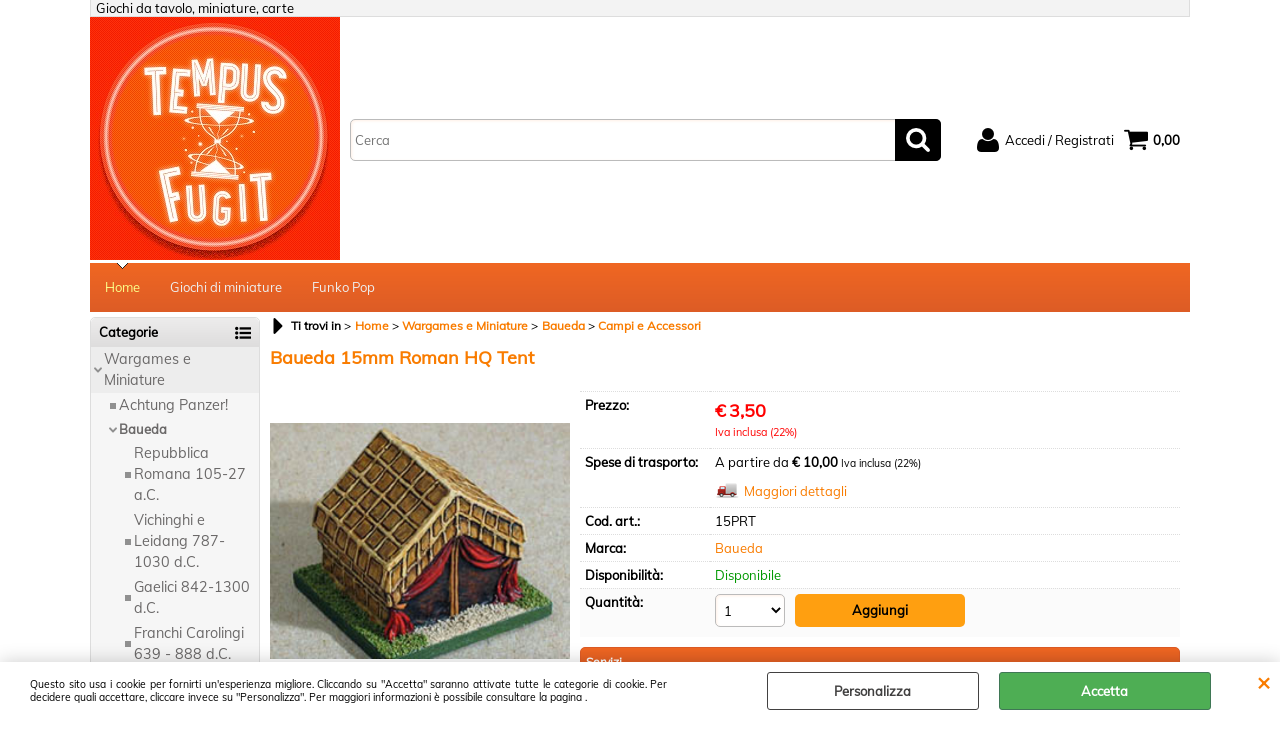

--- FILE ---
content_type: text/html; Charset=iso-8859-1
request_url: https://www.tempusfugitshop.it/campi-e-accessori-baueda-15mm-roman-hq-tent.1.5.287.gp.15770.uw
body_size: 95480
content:
<!DOCTYPE html>
<html lang="it">
<head>
<meta charset="iso-8859-1">
<meta http-equiv="content-type" content="text/html; charset=iso-8859-1">
<base href="https://www.tempusfugitshop.it/" />
<script type="text/javascript" id="rdy_bcJ5YhIu">
	//<![CDATA[
	window.onerror = function(message, url, lineNumber,columnNumber,oError) {oError = oError||{};var aStack = (oError.stack||"").split("\n");var aConsole = [];aConsole.push(message);for(var sY=0;sY<aStack.length;sY++){if(aStack[sY]){aConsole.push(aStack[sY].replace(/@/g,"\t"));}}console.log("ERROR:");console.log(aConsole.join("\n"));console.log("------------------------------------");return true;};
	//]]>
</script>


<link  href="scripts/jquery.js" rel="preload" type="text/javascript" as="script" />
<link  href="scripts/readyprolibrary.min117.js?lang=it" rel="preload" type="text/javascript" as="script" />
<link  href="/readycontent/images/Logo_sito.jpg" rel="preload" as="image" />
<link  href="ReadySkins/wonder/profile_71_20250110094839.css" rel="preload" type="text/css" as="style" />
<title>Tempus Fugit Shop | 15PRT - Baueda 15mm Roman HQ Tent - Baueda</title>
<meta http-equiv="imagetoolbar" content="no" />
<meta name="generator" content="Ready Pro Ecommerce" />
<meta name="content-language" content="it" />
<meta content="width=device-width, minimum-scale=1.0, maximum-scale=1.0, initial-scale=1.0" name="viewport" />
<meta content="yes" name="apple-mobile-web-app-capable" />
<meta content="yes" name="mobile-web-app-capable" />
<link  href="https://www.tempusfugitshop.it/campi-e-accessori-baueda-15mm-roman-hq-tent.1.5.287.gp.15770.uw" rel="canonical" />
<meta property="og:title" content="Tempus Fugit Shop | 15PRT - Baueda 15mm Roman HQ Tent - Baueda" />
<meta property="og:type" content="product" />
<meta property="og:url" content="https://www.tempusfugitshop.it/campi-e-accessori-baueda-15mm-roman-hq-tent.1.5.287.gp.15770.uw" />
<meta property="og:image" content="https://www.tempusfugitshop.it/files/nonno_scaltro_snc_Files/Foto/37457_1.PNG" />
<link  href="https://www.tempusfugitshop.it/files/nonno_scaltro_snc_Files/Foto/37457_1.PNG" rel="image_src" />
<link  href="ReadySkins/slick/slick1.css" rel="stylesheet" type="text/css" />
<link  href="ReadySkins/slick/slick-theme1.css" rel="stylesheet" type="text/css" />
<!-- SKIN Predefinita (WONDER Arancione) -->
<link  href="ReadySkins/wonder/profile_71_20250110094839.css" rel="stylesheet" type="text/css" />
<!-- Custom CSS -->
<style type="text/css">
#colSx,#colDx,#colMid{display:table-cell;vertical-align:top;}#mainTable{display:table;}
</style>
<script type="text/javascript" id="rdy_Yb7Ds5Fl">
//<![CDATA[
var template_var_bShowMobileVersion=false;
var template_var_skinFolder='ReadySkins/wonder/img/';
var template_var_ajaxCall_page='ajaxRequests.asp';
var template_var_upload_files_page='uploadFiles.asp';
var template_var_renew_session_page='';
var template_var_send_order_page='default.asp?cmd=sendOrder';
var template_var_order_incomplete_btn_ko='Annulla';
var template_var_order_incomplete_btn_ok='Procedi con l\'acquisto';
var template_var_order_incomplete_message='<strong>ATTENZIONE!!</strong><br /><p>Siamo spiacenti ma attualmente non esiste alcun vettore disponibile per la tua zona di consegna.</p><ul><li>Potresti decidere di inviare comunque l\'ordine. Ti chiamera\' un nostro tecnico per aiutarti</li><li>Oppure potresti annullare l\'operazione e riprovare tra qualche giorno lasciando i tuoi articoli nel carrello.</li><li>Oppure potresti annullare l\'operazione ma solo per provare un\'altra destinazione</li></ul><br /><br /><strong>Come vuoi procedere?</strong>';
var readypro_data = {cookiesAccepted:0,cookiesMarketingAccepted:0,cookiesStatisticsAccepted:0,webSiteCharset:'iso-8859-1'};
//]]>
</script>
<script src="scripts/jquery.js" type="text/javascript" id="rdy_scriptsjqueryjs"></script>
<script src="scripts/readyprolibrary.min117.js?lang=it" type="text/javascript" id="rdy_scriptsreadyprolibrarymin117jslangit" defer="defer"></script>
<script src="scripts/select2/dist/js/i18n/it.js" type="text/javascript" id="rdy_scriptsselect2distjsi18nitjs" defer="defer"></script>
<script src="scripts/slick/slick1.js" type="text/javascript" id="rdy_scriptsslickslick1js" defer="defer"></script>
<script src="https://www.paypal.com/sdk/js?locale=it_IT&currency=EUR&client-id=AXSB-iV4q0qYSygK_6brBMfgFB1wixvhnL8owbIfPK3WYdNuy2y9MJeXM_cBwmBpGvUKl6VSQcF8FPgf" type="text/javascript" id="rdy_httpswwwpaypalcomsdkjslocaleit_ITcurrencyEURclientidAXSBiV4q0qYSygK_6brBMfgFB1wixvhnL8owbIfPK3WYdNuy2y9MJeXM_cBwmBpGvUKl6VSQcF8FPgf" data-partner-attribution-id="Codice_Cart_ReadyProP4P"></script>
</head>
<body id="body_getProd" class="body_lang_it">
<div id="cookieAlert"><div class="text"><p>Questo sito usa i cookie per fornirti un'esperienza migliore. Cliccando su "Accetta" saranno attivate tutte le categorie di cookie. Per decidere quali accettare, cliccare invece su "Personalizza". Per maggiori informazioni è possibile consultare la pagina .</p></div><div class="btn"><a href="/?cmd=cookieAlertDetails" class="details" onclick="return showCookieDetails(this);">Personalizza</a><a href="/?cmd=cookieAlertOK" class="ok" onclick="return acceptCookie(this,false);">Accetta</a></div><a href="/?cmd=cookieAlertCLOSE" class="close" onclick="return closeCookieBanner(this);">CHIUDI</a></div>
<div id="r_left_menu"><div class="r_left_menu_loader"></div><div class="r_left_menu_container"><div class="r_left_menu_container_scroll"><ul><li class="btn_left_close btn"><span>Chiudi</span></li></ul><div class="r_left_menu_areas"><ul>
<li id="r_webArea_5" class="current">
<a href="https://www.tempusfugitshop.it/" title="Home" class="selectedButt" target="_self" data-text="Home">Home</a>
<div class="r_left_menu_categories"><ul><!--catTreeSTART18--><li class="li-folder"><a href="wargames-e-miniature.1.5.18.sp.uw" id="r_folder_18" class="folder withProducts" data-id="18" data-params="cmd=searchProd&idA=5&idC=18" data-page="standard">Wargames e Miniature</a></li><!--catTreeEND18--><!--catTreeSTART19--><li class="li-folder"><a href="colori-bombolette-e-accessori-modellismo.1.5.19.sp.uw" id="r_folder_19" class="folder withProducts" data-id="19" data-params="cmd=searchProd&idA=5&idC=19" data-page="standard">Colori, Bombolette e Accessori Modellismo</a></li><!--catTreeEND19--><!--catTreeSTART177--><li class="li-item"><a href="outlet.1.5.177.sp.uw" id="r_catnode_177" data-id="177" data-params="cmd=searchProd&idA=5&idC=177" data-page="standard">Outlet</a></li><!--catTreeEND177--></ul></div>
</li><li id="r_webArea_8">
<a href="giochi-di-miniature.1.8.uw" title="Giochi di miniature" target="_self" data-text="Giochi di miniature">Giochi di miniature</a>
<!-- INNERHTML_AREA_8 -->
</li><li id="r_webArea_15">
<a href="funko-pop.1.15.uw" title="Funko Pop" target="_self" data-text="Funko Pop">Funko Pop</a>
<!-- INNERHTML_AREA_15 -->
</li>
</ul>
</div></div></div></div>
<div id="header_responsive"><div id="head"><div id="header_top_bar_wrapper"><ul class="header_top_bar"><li id="top_text"><div><p>Giochi da tavolo, miniature, carte</p>
</div></li></ul></div><div id="top_buttons_wrapper"><ul class="top_buttons"><li id="top_menu_button" class="btn_menu butt"><a href="#"><span>&nbsp;</span></a></li><li class="box_logo"><a href="https://www.tempusfugitshop.it/"><img src="/readycontent/images/Logo_sito.jpg" fetchpriority="high" id="logo" alt="Tempus Fugit Shop - Giochi da tavolo, miniature, carte" border="0" /></a></li><li class="box_search"><form action="default.asp" id="top_search" class="headForm"><div class="box_text_search"><input type="text" placeholder="Cerca" class="txt_search" name="cmdString" autocomplete="off" value="" /><input type="submit" value="ok" class="btn_search responsive_butt" /></div><input type="button" value="ok" name="main_butt" class="btn_search main_butt" /><input type="hidden" name="cmd" value="searchProd" /><input type="hidden" name="bFormSearch" value="1" /></form></li><li id="top_login_button" class="btn_login butt"><a href="default.asp?cmd=loginAndRegister" rel="nofollow"><span>Accedi / Registrati</span></a><div id="top_login" class="popup"><div class="loginAndRegister" id="loginAndRegisterTop"><div id="existentUserBoxTop" class="existent_user_box"><div class="boxTitle"><span>Sono già registrato</span></div><p>Per completare l'ordine inserisci il nome utente e la password e poi clicca sul pulsante "Accedi"</p><form action="campi-e-accessori-baueda-15mm-roman-hq-tent.1.5.287.gp.15770.uw" method="post"><fieldset><label><strong>E-mail:</strong><input type="text" name="uid" /></label><label><strong>Password:</strong><input type="password" name="pwd" onkeypress="showToggleViewPassword(this);" /></label></fieldset><input value="Accedi" type="submit" name="cmdOK" class="butt1" /><a href="#" title="Inserire l'indirizzo email con il quale e' stata effettuata la registrazione per reimpostare la password" onclick="return showMessageInLightBox('&lt;div id=&quot;resetPwdRequest&quot;&gt;&lt;div class=&quot;boxTitle&quot;&gt;Hai perso la password?&lt;/div&gt;Per avviare la procedura di reset della password inserisci l\'indirizzo email con il quale ti sei registrato.&lt;form id=&quot;resetPwdRequestForm&quot; action=&quot;default.asp?cmd=resetPwdRequest&quot; method=&quot;post&quot; onsubmit=&quot;return checkResetPwdForm(this);&quot;&gt;&lt;label for=&quot;email&quot;&gt;E-mail&lt;/label&gt;&amp;nbsp;&lt;input type=&quot;text&quot; name=&quot;email&quot; /&gt;&amp;nbsp;&lt;input type=&quot;submit&quot; name=&quot;cmd_OK&quot; value=&quot;Vai&quot; class=&quot;butt1&quot; id=&quot;resetPwdRequestButt&quot; /&gt;&lt;/form&gt;&lt;/div&gt;');">Hai perso la password?</a></form></div><div id="newUserBoxTop" class="new_user_box"><div class="boxTitle"><span>Sono un nuovo cliente</span></div><p>Se non sei ancora registrato sul nostro sito clicca sul pulsante "Registrati"</p><form action="default.asp?cmd=regForm" method="post"><input type="submit" name="cmdRegister" value="Registrati" class="butt1" /></form></div></div></div></li><li class="btn_cart butt" id="top_cart_button"><a href="default.asp?cmd=showCart" rel="nofollow"><span>0,00</span></a></li></ul></div></div></div>
<div id="menu"><ul>
<li id="webArea_5" class="current">
<a href="https://www.tempusfugitshop.it/" title="Home" class="selectedButt" target="_self" data-text="Home">Home</a>
</li><li id="webArea_8">
<a href="giochi-di-miniature.1.8.uw" title="Giochi di miniature" target="_self" data-text="Giochi di miniature">Giochi di miniature</a>
</li><li id="webArea_15">
<a href="funko-pop.1.15.uw" title="Funko Pop" target="_self" data-text="Funko Pop">Funko Pop</a>
</li>
</ul>
</div>
<div id="mainTableContainer">
<div id="mainTable">
<div id="colSx"><div id="categories"><div id="categories_Title" class="boxTitle bkg2"><span>Categorie</span></div><ul><!--catTreeSTART18--><li class="li-folder"><a href="wargames-e-miniature.1.5.18.sp.uw" id="folder_18" class="open withProducts" data-id="18" data-params="cmd=searchProd&idA=5&idC=18" data-page="standard">Wargames e Miniature</a><ul id="folder_childs_18" class="openblock"><!--catTreeSTART363--><li class="li-item"><a href="achtung-panzer-.1.5.363.sp.uw" id="catnode_363" data-id="363" data-params="cmd=searchProd&idA=5&idC=363" data-page="standard">Achtung Panzer!</a></li><!--catTreeEND363--><!--catTreeSTART134--><li class="li-folder"><a href="baueda.1.5.134.sp.uw" id="folder_134" class="open" data-id="134" data-params="cmd=searchProd&idA=5&idC=134" data-page="standard">Baueda</a><ul id="folder_childs_134" class="openblock"><!--catTreeSTART135--><li class="li-item"><a href="repubblica-romana-105-27-a-c-.1.5.135.sp.uw" id="catnode_135" data-id="135" data-params="cmd=searchProd&idA=5&idC=135" data-page="standard">Repubblica Romana 105-27 a.C. </a></li><!--catTreeEND135--><!--catTreeSTART136--><li class="li-item"><a href="vichinghi-e-leidang-787-1030-d-c-.1.5.136.sp.uw" id="catnode_136" data-id="136" data-params="cmd=searchProd&idA=5&idC=136" data-page="standard">Vichinghi e Leidang 787-1030 d.C.</a></li><!--catTreeEND136--><!--catTreeSTART137--><li class="li-item"><a href="gaelici-842-1300-d-c-.1.5.137.sp.uw" id="catnode_137" data-id="137" data-params="cmd=searchProd&idA=5&idC=137" data-page="standard">Gaelici 842-1300 d.C.</a></li><!--catTreeEND137--><!--catTreeSTART139--><li class="li-item"><a href="franchi-carolingi-639-888-d-c-.1.5.139.sp.uw" id="catnode_139" data-id="139" data-params="cmd=searchProd&idA=5&idC=139" data-page="standard">Franchi Carolingi 639 - 888 d.C.</a></li><!--catTreeEND139--><!--catTreeSTART140--><li class="li-item"><a href="normanni-911-1076-d-c-.1.5.140.sp.uw" id="catnode_140" data-id="140" data-params="cmd=searchProd&idA=5&idC=140" data-page="standard">Normanni 911-1076 d.C.</a></li><!--catTreeEND140--><!--catTreeSTART141--><li class="li-item"><a href="tribu-germaniche-150-450-d-c-.1.5.141.sp.uw" id="catnode_141" data-id="141" data-params="cmd=searchProd&idA=5&idC=141" data-page="standard">Tribù Germaniche 150-450 d.C.</a></li><!--catTreeEND141--><!--catTreeSTART142--><li class="li-item"><a href="longobardi-489-1076-d-c-.1.5.142.sp.uw" id="catnode_142" data-id="142" data-params="cmd=searchProd&idA=5&idC=142" data-page="standard">Longobardi 489-1076 d.C.</a></li><!--catTreeEND142--><!--catTreeSTART286--><li class="li-item"><a href="emishi-500-d-c-1100-d-c-.1.5.286.sp.uw" id="catnode_286" data-id="286" data-params="cmd=searchProd&idA=5&idC=286" data-page="standard">Emishi 500 d.C. - 1100 d.C.</a></li><!--catTreeEND286--><!--catTreeSTART287--><li class="li-item"><a href="campi-e-accessori.1.5.287.sp.uw" id="catnode_287" class="current" data-id="287" data-params="cmd=searchProd&idA=5&idC=287" data-page="standard">Campi e Accessori</a></li><!--catTreeEND287--><!--catTreeSTART338--><li class="li-item"><a href="new-kingdom-egypt-1543-1069-bc.1.5.338.sp.uw" id="catnode_338" data-id="338" data-params="cmd=searchProd&idA=5&idC=338" data-page="standard">New Kingdom Egypt 1543-1069 BC</a></li><!--catTreeEND338--><!--catTreeSTART339--><li class="li-item"><a href="hittite-empire-1380-1180-bc.1.5.339.sp.uw" id="catnode_339" data-id="339" data-params="cmd=searchProd&idA=5&idC=339" data-page="standard">Hittite Empire 1380-1180 BC</a></li><!--catTreeEND339--><!--catTreeSTART340--><li class="li-item"><a href="sea-people-1208-1178-bc.1.5.340.sp.uw" id="catnode_340" data-id="340" data-params="cmd=searchProd&idA=5&idC=340" data-page="standard">Sea People 1208-1178 BC</a></li><!--catTreeEND340--><!--catTreeSTART356--><li class="li-item"><a href="arab-conquest-622-873-ad.1.5.356.sp.uw" id="catnode_356" data-id="356" data-params="cmd=searchProd&idA=5&idC=356" data-page="standard">Arab Conquest 622 - 873 AD</a></li><!--catTreeEND356--></ul></li><!--catTreeEND134--><!--catTreeSTART222--><li class="li-folder"><a href="black-powder.1.5.222.sp.uw" id="folder_222" class="folder" data-id="222" data-params="cmd=searchProd&idA=5&idC=222" data-page="standard">Black Powder</a><ul id="folder_childs_222" style="display:none;"><!--catTreeSTART233--><li class="li-item"><a href="regolamenti-e-supplementi.1.5.233.sp.uw" id="catnode_233" data-id="233" data-params="cmd=searchProd&idA=5&idC=233" data-page="standard">Regolamenti e Supplementi</a></li><!--catTreeEND233--><!--catTreeSTART237--><li class="li-item"><a href="anglo-zulu-war-1879.1.5.237.sp.uw" id="catnode_237" data-id="237" data-params="cmd=searchProd&idA=5&idC=237" data-page="standard">Anglo-Zulu War 1879</a></li><!--catTreeEND237--><!--catTreeSTART227--><li class="li-item"><a href="marlborough-s-wars-1701-1714.1.5.227.sp.uw" id="catnode_227" data-id="227" data-params="cmd=searchProd&idA=5&idC=227" data-page="standard">Marlborough's Wars 1701-1714</a></li><!--catTreeEND227--><!--catTreeSTART229--><li class="li-item"><a href="french-indian-war-1754-1763.1.5.229.sp.uw" id="catnode_229" data-id="229" data-params="cmd=searchProd&idA=5&idC=229" data-page="standard">French Indian War 1754-1763</a></li><!--catTreeEND229--><!--catTreeSTART231--><li class="li-item"><a href="american-war-of-independence-1776-1783.1.5.231.sp.uw" id="catnode_231" data-id="231" data-params="cmd=searchProd&idA=5&idC=231" data-page="standard">American War of Independence 1776-1783</a></li><!--catTreeEND231--><!--catTreeSTART230--><li class="li-item"><a href="napoleonic-wars-1789-1815.1.5.230.sp.uw" id="catnode_230" data-id="230" data-params="cmd=searchProd&idA=5&idC=230" data-page="standard">Napoleonic Wars 1789-1815</a></li><!--catTreeEND230--><!--catTreeSTART228--><li class="li-item"><a href="the-crimean-war-1853-1856.1.5.228.sp.uw" id="catnode_228" data-id="228" data-params="cmd=searchProd&idA=5&idC=228" data-page="standard">The Crimean War 1853-1856</a></li><!--catTreeEND228--><!--catTreeSTART232--><li class="li-item"><a href="american-civil-war-1861-1865.1.5.232.sp.uw" id="catnode_232" data-id="232" data-params="cmd=searchProd&idA=5&idC=232" data-page="standard">American Civil War 1861-1865</a></li><!--catTreeEND232--><!--catTreeSTART234--><li class="li-item"><a href="epic-american-civil-war-1861-1865.1.5.234.sp.uw" id="catnode_234" data-id="234" data-params="cmd=searchProd&idA=5&idC=234" data-page="standard">Epic American Civil War 1861-1865</a></li><!--catTreeEND234--><!--catTreeSTART247--><li class="li-item"><a href="epic-waterloo-1815.1.5.247.sp.uw" id="catnode_247" data-id="247" data-params="cmd=searchProd&idA=5&idC=247" data-page="standard">Epic Waterloo 1815</a></li><!--catTreeEND247--><!--catTreeSTART349--><li class="li-item"><a href="epic-pike-shotte.1.5.349.sp.uw" id="catnode_349" data-id="349" data-params="cmd=searchProd&idA=5&idC=349" data-page="standard">Epic Pike & Shotte</a></li><!--catTreeEND349--><!--catTreeSTART379--><li class="li-item"><a href="epic-revolution-.1.5.379.sp.uw" id="catnode_379" data-id="379" data-params="cmd=searchProd&idA=5&idC=379" data-page="standard">Epic Revolution!</a></li><!--catTreeEND379--></ul></li><!--catTreeEND222--><!--catTreeSTART209--><li class="li-folder"><a href="bolt-action.1.5.209.sp.uw" id="folder_209" class="folder withProducts" data-id="209" data-params="cmd=searchProd&idA=5&idC=209" data-page="standard">Bolt Action</a><ul id="folder_childs_209" style="display:none;"><!--catTreeSTART216--><li class="li-item"><a href="starter-set-e-supplementi.1.5.216.sp.uw" id="catnode_216" data-id="216" data-params="cmd=searchProd&idA=5&idC=216" data-page="standard">Starter set e supplementi</a></li><!--catTreeEND216--><!--catTreeSTART218--><li class="li-item"><a href="dadi-e-accessori.1.5.218.sp.uw" id="catnode_218" data-id="218" data-params="cmd=searchProd&idA=5&idC=218" data-page="standard">Dadi e Accessori</a></li><!--catTreeEND218--><!--catTreeSTART210--><li class="li-item"><a href="unione-sovietica.1.5.210.sp.uw" id="catnode_210" data-id="210" data-params="cmd=searchProd&idA=5&idC=210" data-page="standard">Unione Sovietica</a></li><!--catTreeEND210--><!--catTreeSTART211--><li class="li-item"><a href="usa.1.5.211.sp.uw" id="catnode_211" data-id="211" data-params="cmd=searchProd&idA=5&idC=211" data-page="standard">USA</a></li><!--catTreeEND211--><!--catTreeSTART212--><li class="li-item"><a href="gran-bretagna-e-commonwealth.1.5.212.sp.uw" id="catnode_212" data-id="212" data-params="cmd=searchProd&idA=5&idC=212" data-page="standard">Gran Bretagna e Commonwealth</a></li><!--catTreeEND212--><!--catTreeSTART213--><li class="li-item"><a href="germania.1.5.213.sp.uw" id="catnode_213" data-id="213" data-params="cmd=searchProd&idA=5&idC=213" data-page="standard">Germania</a></li><!--catTreeEND213--><!--catTreeSTART219--><li class="li-item"><a href="giappone.1.5.219.sp.uw" id="catnode_219" data-id="219" data-params="cmd=searchProd&idA=5&idC=219" data-page="standard">Giappone</a></li><!--catTreeEND219--><!--catTreeSTART214--><li class="li-item"><a href="italia.1.5.214.sp.uw" id="catnode_214" data-id="214" data-params="cmd=searchProd&idA=5&idC=214" data-page="standard">Italia</a></li><!--catTreeEND214--><!--catTreeSTART246--><li class="li-item"><a href="finlandia.1.5.246.sp.uw" id="catnode_246" data-id="246" data-params="cmd=searchProd&idA=5&idC=246" data-page="standard">Finlandia</a></li><!--catTreeEND246--><!--catTreeSTART217--><li class="li-item"><a href="francia.1.5.217.sp.uw" id="catnode_217" data-id="217" data-params="cmd=searchProd&idA=5&idC=217" data-page="standard">Francia</a></li><!--catTreeEND217--><!--catTreeSTART245--><li class="li-item"><a href="polonia.1.5.245.sp.uw" id="catnode_245" data-id="245" data-params="cmd=searchProd&idA=5&idC=245" data-page="standard">Polonia</a></li><!--catTreeEND245--><!--catTreeSTART352--><li class="li-item"><a href="belgio.1.5.352.sp.uw" id="catnode_352" data-id="352" data-params="cmd=searchProd&idA=5&idC=352" data-page="standard">Belgio</a></li><!--catTreeEND352--><!--catTreeSTART372--><li class="li-item"><a href="ungheria.1.5.372.sp.uw" id="catnode_372" data-id="372" data-params="cmd=searchProd&idA=5&idC=372" data-page="standard">Ungheria</a></li><!--catTreeEND372--></ul></li><!--catTreeEND209--><!--catTreeSTART41--><li class="li-folder"><a href="flames-of-war.1.5.41.sp.uw" id="folder_41" class="folder withProducts" data-id="41" data-params="cmd=searchProd&idA=5&idC=41" data-page="standard">Flames of War</a><ul id="folder_childs_41" style="display:none;"><!--catTreeSTART119--><li class="li-item"><a href="commonwealth.1.5.119.sp.uw" id="catnode_119" data-id="119" data-params="cmd=searchProd&idA=5&idC=119" data-page="standard">Commonwealth</a></li><!--catTreeEND119--><!--catTreeSTART120--><li class="li-item"><a href="finlandia.1.5.120.sp.uw" id="catnode_120" data-id="120" data-params="cmd=searchProd&idA=5&idC=120" data-page="standard">Finlandia</a></li><!--catTreeEND120--><!--catTreeSTART124--><li class="li-item"><a href="germania.1.5.124.sp.uw" id="catnode_124" data-id="124" data-params="cmd=searchProd&idA=5&idC=124" data-page="standard">Germania</a></li><!--catTreeEND124--><!--catTreeSTART127--><li class="li-item"><a href="giappone.1.5.127.sp.uw" id="catnode_127" data-id="127" data-params="cmd=searchProd&idA=5&idC=127" data-page="standard">Giappone</a></li><!--catTreeEND127--><!--catTreeSTART118--><li class="li-item"><a href="italia.1.5.118.sp.uw" id="catnode_118" data-id="118" data-params="cmd=searchProd&idA=5&idC=118" data-page="standard">Italia</a></li><!--catTreeEND118--><!--catTreeSTART122--><li class="li-item"><a href="romania.1.5.122.sp.uw" id="catnode_122" data-id="122" data-params="cmd=searchProd&idA=5&idC=122" data-page="standard">Romania</a></li><!--catTreeEND122--><!--catTreeSTART116--><li class="li-item"><a href="stati-uniti.1.5.116.sp.uw" id="catnode_116" data-id="116" data-params="cmd=searchProd&idA=5&idC=116" data-page="standard">Stati Uniti</a></li><!--catTreeEND116--><!--catTreeSTART123--><li class="li-item"><a href="ungheria.1.5.123.sp.uw" id="catnode_123" data-id="123" data-params="cmd=searchProd&idA=5&idC=123" data-page="standard">Ungheria</a></li><!--catTreeEND123--><!--catTreeSTART117--><li class="li-item"><a href="unione-sovietica.1.5.117.sp.uw" id="catnode_117" data-id="117" data-params="cmd=searchProd&idA=5&idC=117" data-page="standard">Unione Sovietica</a></li><!--catTreeEND117--><!--catTreeSTART125--><li class="li-item"><a href="dadi-token-e-accessori.1.5.125.sp.uw" id="catnode_125" data-id="125" data-params="cmd=searchProd&idA=5&idC=125" data-page="standard">Dadi Token e accessori</a></li><!--catTreeEND125--><!--catTreeSTART179--><li class="li-item"><a href="guerra-vietnam.1.5.179.sp.uw" id="catnode_179" data-id="179" data-params="cmd=searchProd&idA=5&idC=179" data-page="standard">Guerra Vietnam</a></li><!--catTreeEND179--><!--catTreeSTART180--><li class="li-item"><a href="guerre-arabo-israeliane.1.5.180.sp.uw" id="catnode_180" data-id="180" data-params="cmd=searchProd&idA=5&idC=180" data-page="standard">Guerre Arabo-Israeliane</a></li><!--catTreeEND180--></ul></li><!--catTreeEND41--><!--catTreeSTART280--><li class="li-folder"><a href="forged-in-battle.1.5.280.sp.uw" id="folder_280" class="folder" data-id="280" data-params="cmd=searchProd&idA=5&idC=280" data-page="standard">Forged in Battle</a><ul id="folder_childs_280" style="display:none;"><!--catTreeSTART303--><li class="li-item"><a href="carthage.1.5.303.sp.uw" id="catnode_303" data-id="303" data-params="cmd=searchProd&idA=5&idC=303" data-page="standard">Carthage</a></li><!--catTreeEND303--><!--catTreeSTART304--><li class="li-item"><a href="early-hoplite-greek.1.5.304.sp.uw" id="catnode_304" data-id="304" data-params="cmd=searchProd&idA=5&idC=304" data-page="standard">Early Hoplite Greek</a></li><!--catTreeEND304--><!--catTreeSTART305--><li class="li-item"><a href="later-hoplite-greek.1.5.305.sp.uw" id="catnode_305" data-id="305" data-params="cmd=searchProd&idA=5&idC=305" data-page="standard">Later Hoplite Greek</a></li><!--catTreeEND305--><!--catTreeSTART306--><li class="li-item"><a href="later-achaemenid-persian.1.5.306.sp.uw" id="catnode_306" data-id="306" data-params="cmd=searchProd&idA=5&idC=306" data-page="standard">Later Achaemenid Persian</a></li><!--catTreeEND306--><!--catTreeSTART307--><li class="li-item"><a href="skythian.1.5.307.sp.uw" id="catnode_307" data-id="307" data-params="cmd=searchProd&idA=5&idC=307" data-page="standard">Skythian</a></li><!--catTreeEND307--><!--catTreeSTART308--><li class="li-item"><a href="classical-indian.1.5.308.sp.uw" id="catnode_308" data-id="308" data-params="cmd=searchProd&idA=5&idC=308" data-page="standard">Classical Indian</a></li><!--catTreeEND308--><!--catTreeSTART309--><li class="li-item"><a href="macedonian-alexander-and-philip.1.5.309.sp.uw" id="catnode_309" data-id="309" data-params="cmd=searchProd&idA=5&idC=309" data-page="standard">Macedonian, Alexander and Philip</a></li><!--catTreeEND309--><!--catTreeSTART310--><li class="li-item"><a href="macedonian-later-successors.1.5.310.sp.uw" id="catnode_310" data-id="310" data-params="cmd=searchProd&idA=5&idC=310" data-page="standard">Macedonian, Later Successors</a></li><!--catTreeEND310--><!--catTreeSTART311--><li class="li-item"><a href="macedonian-the-bactrian-greeks.1.5.311.sp.uw" id="catnode_311" data-id="311" data-params="cmd=searchProd&idA=5&idC=311" data-page="standard">Macedonian, The Bactrian Greeks</a></li><!--catTreeEND311--><!--catTreeSTART312--><li class="li-item"><a href="macedonian-later-seleucid.1.5.312.sp.uw" id="catnode_312" data-id="312" data-params="cmd=searchProd&idA=5&idC=312" data-page="standard">Macedonian, Later Seleucid</a></li><!--catTreeEND312--><!--catTreeSTART313--><li class="li-item"><a href="italians.1.5.313.sp.uw" id="catnode_313" data-id="313" data-params="cmd=searchProd&idA=5&idC=313" data-page="standard">Italians</a></li><!--catTreeEND313--><!--catTreeSTART314--><li class="li-item"><a href="ghaznavid.1.5.314.sp.uw" id="catnode_314" data-id="314" data-params="cmd=searchProd&idA=5&idC=314" data-page="standard">Ghaznavid</a></li><!--catTreeEND314--><!--catTreeSTART315--><li class="li-item"><a href="arabs.1.5.315.sp.uw" id="catnode_315" data-id="315" data-params="cmd=searchProd&idA=5&idC=315" data-page="standard">Arabs</a></li><!--catTreeEND315--><!--catTreeSTART316--><li class="li-item"><a href="late-byzantine-nikephorian-.1.5.316.sp.uw" id="catnode_316" data-id="316" data-params="cmd=searchProd&idA=5&idC=316" data-page="standard">Late Byzantine (Nikephorian)</a></li><!--catTreeEND316--><!--catTreeSTART317--><li class="li-item"><a href="normans.1.5.317.sp.uw" id="catnode_317" data-id="317" data-params="cmd=searchProd&idA=5&idC=317" data-page="standard">Normans</a></li><!--catTreeEND317--><!--catTreeSTART318--><li class="li-item"><a href="sassanid.1.5.318.sp.uw" id="catnode_318" data-id="318" data-params="cmd=searchProd&idA=5&idC=318" data-page="standard">Sassanid</a></li><!--catTreeEND318--><!--catTreeSTART319--><li class="li-item"><a href="numidian.1.5.319.sp.uw" id="catnode_319" data-id="319" data-params="cmd=searchProd&idA=5&idC=319" data-page="standard">Numidian</a></li><!--catTreeEND319--><!--catTreeSTART320--><li class="li-item"><a href="celtic-armies-gallic-galatian-british.1.5.320.sp.uw" id="catnode_320" data-id="320" data-params="cmd=searchProd&idA=5&idC=320" data-page="standard">Celtic Armies Gallic, Galatian, British</a></li><!--catTreeEND320--><!--catTreeSTART321--><li class="li-item"><a href="later-roman-republic-spartacus-slave-revolt-.1.5.321.sp.uw" id="catnode_321" data-id="321" data-params="cmd=searchProd&idA=5&idC=321" data-page="standard">Later Roman Republic (Spartacus Slave Revolt)</a></li><!--catTreeEND321--><!--catTreeSTART322--><li class="li-item"><a href="parthian-and-armenian.1.5.322.sp.uw" id="catnode_322" data-id="322" data-params="cmd=searchProd&idA=5&idC=322" data-page="standard">Parthian and Armenian</a></li><!--catTreeEND322--><!--catTreeSTART323--><li class="li-item"><a href="picts-and-caledonians.1.5.323.sp.uw" id="catnode_323" data-id="323" data-params="cmd=searchProd&idA=5&idC=323" data-page="standard">Picts and Caledonians</a></li><!--catTreeEND323--><!--catTreeSTART324--><li class="li-item"><a href="scots-irish.1.5.324.sp.uw" id="catnode_324" data-id="324" data-params="cmd=searchProd&idA=5&idC=324" data-page="standard">Scots Irish</a></li><!--catTreeEND324--><!--catTreeSTART325--><li class="li-item"><a href="late-roman.1.5.325.sp.uw" id="catnode_325" data-id="325" data-params="cmd=searchProd&idA=5&idC=325" data-page="standard">Late Roman</a></li><!--catTreeEND325--><!--catTreeSTART326--><li class="li-item"><a href="palmyran.1.5.326.sp.uw" id="catnode_326" data-id="326" data-params="cmd=searchProd&idA=5&idC=326" data-page="standard">Palmyran</a></li><!--catTreeEND326--><!--catTreeSTART327--><li class="li-item"><a href="hun.1.5.327.sp.uw" id="catnode_327" data-id="327" data-params="cmd=searchProd&idA=5&idC=327" data-page="standard">Hun</a></li><!--catTreeEND327--><!--catTreeSTART328--><li class="li-item"><a href="romano-british-and-arthurian.1.5.328.sp.uw" id="catnode_328" data-id="328" data-params="cmd=searchProd&idA=5&idC=328" data-page="standard">Romano British and Arthurian</a></li><!--catTreeEND328--><!--catTreeSTART329--><li class="li-item"><a href="saxon.1.5.329.sp.uw" id="catnode_329" data-id="329" data-params="cmd=searchProd&idA=5&idC=329" data-page="standard">Saxon</a></li><!--catTreeEND329--><!--catTreeSTART330--><li class="li-item"><a href="generali-e-supplementi.1.5.330.sp.uw" id="catnode_330" data-id="330" data-params="cmd=searchProd&idA=5&idC=330" data-page="standard">Generali e Supplementi</a></li><!--catTreeEND330--><!--catTreeSTART332--><li class="li-item"><a href="republican-roman-punic-wars.1.5.332.sp.uw" id="catnode_332" data-id="332" data-params="cmd=searchProd&idA=5&idC=332" data-page="standard">Republican Roman Punic Wars</a></li><!--catTreeEND332--><!--catTreeSTART333--><li class="li-item"><a href="spanish.1.5.333.sp.uw" id="catnode_333" data-id="333" data-params="cmd=searchProd&idA=5&idC=333" data-page="standard">Spanish</a></li><!--catTreeEND333--><!--catTreeSTART334--><li class="li-item"><a href="byzantine-early.1.5.334.sp.uw" id="catnode_334" data-id="334" data-params="cmd=searchProd&idA=5&idC=334" data-page="standard">Byzantine Early</a></li><!--catTreeEND334--><!--catTreeSTART335--><li class="li-item"><a href="byzantine-middle-thematic-.1.5.335.sp.uw" id="catnode_335" data-id="335" data-params="cmd=searchProd&idA=5&idC=335" data-page="standard">Byzantine Middle (Thematic)</a></li><!--catTreeEND335--><!--catTreeSTART336--><li class="li-item"><a href="anglo-saxon.1.5.336.sp.uw" id="catnode_336" data-id="336" data-params="cmd=searchProd&idA=5&idC=336" data-page="standard">Anglo Saxon</a></li><!--catTreeEND336--><!--catTreeSTART337--><li class="li-item"><a href="rus.1.5.337.sp.uw" id="catnode_337" data-id="337" data-params="cmd=searchProd&idA=5&idC=337" data-page="standard">Rus</a></li><!--catTreeEND337--></ul></li><!--catTreeEND280--><!--catTreeSTART195--><li class="li-folder"><a href="games-workshop.1.5.195.sp.uw" id="folder_195" class="folder withProducts" data-id="195" data-params="cmd=searchProd&idA=5&idC=195" data-page="standard">Games Workshop</a><ul id="folder_childs_195" style="display:none;"><!--catTreeSTART196--><li class="li-item"><a href="warhammer-40k.1.5.196.sp.uw" id="catnode_196" data-id="196" data-params="cmd=searchProd&idA=5&idC=196" data-page="standard">Warhammer 40K</a></li><!--catTreeEND196--><!--catTreeSTART358--><li class="li-item"><a href="warhammer-the-old-world.1.5.358.sp.uw" id="catnode_358" data-id="358" data-params="cmd=searchProd&idA=5&idC=358" data-page="standard">Warhammer The Old World</a></li><!--catTreeEND358--><!--catTreeSTART197--><li class="li-item"><a href="age-of-sigmar.1.5.197.sp.uw" id="catnode_197" data-id="197" data-params="cmd=searchProd&idA=5&idC=197" data-page="standard">Age of Sigmar</a></li><!--catTreeEND197--><!--catTreeSTART199--><li class="li-item"><a href="kill-team.1.5.199.sp.uw" id="catnode_199" data-id="199" data-params="cmd=searchProd&idA=5&idC=199" data-page="standard">Kill Team</a></li><!--catTreeEND199--><!--catTreeSTART200--><li class="li-item"><a href="blood-bowl.1.5.200.sp.uw" id="catnode_200" data-id="200" data-params="cmd=searchProd&idA=5&idC=200" data-page="standard">Blood Bowl</a></li><!--catTreeEND200--><!--catTreeSTART208--><li class="li-item"><a href="warhammer-underworlds.1.5.208.sp.uw" id="catnode_208" data-id="208" data-params="cmd=searchProd&idA=5&idC=208" data-page="standard">Warhammer Underworlds</a></li><!--catTreeEND208--><!--catTreeSTART285--><li class="li-item"><a href="lord-of-the-rings.1.5.285.sp.uw" id="catnode_285" data-id="285" data-params="cmd=searchProd&idA=5&idC=285" data-page="standard">Lord of the Rings</a></li><!--catTreeEND285--><!--catTreeSTART380--><li class="li-item"><a href="romanzi.1.5.380.sp.uw" id="catnode_380" data-id="380" data-params="cmd=searchProd&idA=5&idC=380" data-page="standard">Romanzi</a></li><!--catTreeEND380--></ul></li><!--catTreeEND195--><!--catTreeSTART65--><li class="li-folder"><a href="gripping-beast-saga.1.5.65.sp.uw" id="folder_65" class="folder" data-id="65" data-params="cmd=searchProd&idA=5&idC=65" data-page="standard">Gripping Beast & SAGA</a><ul id="folder_childs_65" style="display:none;"><!--catTreeSTART128--><li class="li-item"><a href="libri-e-dadi-saga.1.5.128.sp.uw" id="catnode_128" data-id="128" data-params="cmd=searchProd&idA=5&idC=128" data-page="standard">Libri e dadi SAGA</a></li><!--catTreeEND128--><!--catTreeSTART129--><li class="li-item"><a href="miniature-saga.1.5.129.sp.uw" id="catnode_129" data-id="129" data-params="cmd=searchProd&idA=5&idC=129" data-page="standard">Miniature SAGA</a></li><!--catTreeEND129--></ul></li><!--catTreeEND65--><!--catTreeSTART223--><li class="li-folder"><a href="hail-caesar.1.5.223.sp.uw" id="folder_223" class="folder withProducts" data-id="223" data-params="cmd=searchProd&idA=5&idC=223" data-page="standard">Hail Caesar</a><ul id="folder_childs_223" style="display:none;"><!--catTreeSTART243--><li class="li-item"><a href="roma.1.5.243.sp.uw" id="catnode_243" data-id="243" data-params="cmd=searchProd&idA=5&idC=243" data-page="standard">Roma</a></li><!--catTreeEND243--><!--catTreeSTART242--><li class="li-item"><a href="dark-age.1.5.242.sp.uw" id="catnode_242" data-id="242" data-params="cmd=searchProd&idA=5&idC=242" data-page="standard">Dark Age</a></li><!--catTreeEND242--><!--catTreeSTART368--><li class="li-item"><a href="epic-hail-caesar.1.5.368.sp.uw" id="catnode_368" data-id="368" data-params="cmd=searchProd&idA=5&idC=368" data-page="standard">Epic Hail Caesar</a></li><!--catTreeEND368--></ul></li><!--catTreeEND223--><!--catTreeSTART288--><li class="li-folder"><a href="mirliton-15mm.1.5.288.sp.uw" id="folder_288" class="folder" data-id="288" data-params="cmd=searchProd&idA=5&idC=288" data-page="standard">Mirliton 15mm</a><ul id="folder_childs_288" style="display:none;"><!--catTreeSTART289--><li class="li-item"><a href="musulmani-1096-1350-d-c-.1.5.289.sp.uw" id="catnode_289" data-id="289" data-params="cmd=searchProd&idA=5&idC=289" data-page="standard">Musulmani 1096-1350 d.C.</a></li><!--catTreeEND289--><!--catTreeSTART290--><li class="li-item"><a href="etruschi-600-280-a-c-.1.5.290.sp.uw" id="catnode_290" data-id="290" data-params="cmd=searchProd&idA=5&idC=290" data-page="standard">Etruschi 600-280 a.C.</a></li><!--catTreeEND290--><!--catTreeSTART292--><li class="li-item"><a href="comunali-italiani-1200-1300-d-c-.1.5.292.sp.uw" id="catnode_292" data-id="292" data-params="cmd=searchProd&idA=5&idC=292" data-page="standard">Comunali Italiani 1200-1300 d.C.</a></li><!--catTreeEND292--><!--catTreeSTART293--><li class="li-item"><a href="crociate-dal-1095-al-1190-l-impero-e-l-italia.1.5.293.sp.uw" id="catnode_293" data-id="293" data-params="cmd=searchProd&idA=5&idC=293" data-page="standard">Crociate dal 1095 al 1190. L'Impero e l'Italia</a></li><!--catTreeEND293--><!--catTreeSTART294--><li class="li-item"><a href="russi-di-a-nevskij.1.5.294.sp.uw" id="catnode_294" data-id="294" data-params="cmd=searchProd&idA=5&idC=294" data-page="standard">Russi di A. Nevskij</a></li><!--catTreeEND294--><!--catTreeSTART295--><li class="li-item"><a href="condottieri-italiani-1400-1490-d-c-.1.5.295.sp.uw" id="catnode_295" data-id="295" data-params="cmd=searchProd&idA=5&idC=295" data-page="standard">Condottieri Italiani 1400-1490 d.C.</a></li><!--catTreeEND295--><!--catTreeSTART296--><li class="li-item"><a href="svizzeri-e-borgognoni.1.5.296.sp.uw" id="catnode_296" data-id="296" data-params="cmd=searchProd&idA=5&idC=296" data-page="standard">Svizzeri e Borgognoni</a></li><!--catTreeEND296--></ul></li><!--catTreeEND288--><!--catTreeSTART235--><li class="li-folder"><a href="pike-and-shotte.1.5.235.sp.uw" id="folder_235" class="folder withProducts" data-id="235" data-params="cmd=searchProd&idA=5&idC=235" data-page="standard">Pike and Shotte</a><ul id="folder_childs_235" style="display:none;"><!--catTreeSTART253--><li class="li-item"><a href="age-of-warring-states-1476-1603.1.5.253.sp.uw" id="catnode_253" data-id="253" data-params="cmd=searchProd&idA=5&idC=253" data-page="standard">Age of Warring States 1476-1603</a></li><!--catTreeEND253--><!--catTreeSTART240--><li class="li-item"><a href="the-english-civil-wars-1642-1652.1.5.240.sp.uw" id="catnode_240" data-id="240" data-params="cmd=searchProd&idA=5&idC=240" data-page="standard">The English Civil Wars 1642-1652</a></li><!--catTreeEND240--></ul></li><!--catTreeEND235--><!--catTreeSTART42--><li class="li-folder"><a href="star-wars-legion.1.5.42.sp.uw" id="folder_42" class="folder withProducts" data-id="42" data-params="cmd=searchProd&idA=5&idC=42" data-page="standard">Star Wars Legion</a><ul id="folder_childs_42" style="display:none;"><!--catTreeSTART111--><li class="li-item"><a href="impero-galattico.1.5.111.sp.uw" id="catnode_111" data-id="111" data-params="cmd=searchProd&idA=5&idC=111" data-page="standard">Impero Galattico</a></li><!--catTreeEND111--><!--catTreeSTART112--><li class="li-item"><a href="repubblica.1.5.112.sp.uw" id="catnode_112" data-id="112" data-params="cmd=searchProd&idA=5&idC=112" data-page="standard">Repubblica</a></li><!--catTreeEND112--><!--catTreeSTART113--><li class="li-item"><a href="alleanza-ribelle.1.5.113.sp.uw" id="catnode_113" data-id="113" data-params="cmd=searchProd&idA=5&idC=113" data-page="standard">Alleanza Ribelle</a></li><!--catTreeEND113--><!--catTreeSTART114--><li class="li-item"><a href="alleanza-separatista.1.5.114.sp.uw" id="catnode_114" data-id="114" data-params="cmd=searchProd&idA=5&idC=114" data-page="standard">Alleanza Separatista</a></li><!--catTreeEND114--><!--catTreeSTART115--><li class="li-item"><a href="espansioni-neutrali-e-accessori.1.5.115.sp.uw" id="catnode_115" data-id="115" data-params="cmd=searchProd&idA=5&idC=115" data-page="standard">Espansioni Neutrali e Accessori</a></li><!--catTreeEND115--></ul></li><!--catTreeEND42--><!--catTreeSTART68--><li class="li-folder"><a href="team-yankee.1.5.68.sp.uw" id="folder_68" class="folder withProducts" data-id="68" data-params="cmd=searchProd&idA=5&idC=68" data-page="standard">Team Yankee</a><ul id="folder_childs_68" style="display:none;"><!--catTreeSTART109--><li class="li-item"><a href="nato.1.5.109.sp.uw" id="catnode_109" data-id="109" data-params="cmd=searchProd&idA=5&idC=109" data-page="standard">NATO</a></li><!--catTreeEND109--><!--catTreeSTART110--><li class="li-item"><a href="patto-di-varsavia.1.5.110.sp.uw" id="catnode_110" data-id="110" data-params="cmd=searchProd&idA=5&idC=110" data-page="standard">Patto di Varsavia</a></li><!--catTreeEND110--></ul></li><!--catTreeEND68--><!--catTreeSTART166--><li class="li-folder"><a href="wings-of-glory.1.5.166.sp.uw" id="folder_166" class="folder" data-id="166" data-params="cmd=searchProd&idA=5&idC=166" data-page="standard">Wings of Glory</a><ul id="folder_childs_166" style="display:none;"><!--catTreeSTART167--><li class="li-item"><a href="1-guerra-mondiale.1.5.167.sp.uw" id="catnode_167" data-id="167" data-params="cmd=searchProd&idA=5&idC=167" data-page="standard">1° Guerra Mondiale</a></li><!--catTreeEND167--><!--catTreeSTART168--><li class="li-item"><a href="2-guerra-mondiale.1.5.168.sp.uw" id="catnode_168" data-id="168" data-params="cmd=searchProd&idA=5&idC=168" data-page="standard">2° Guerra Mondiale</a></li><!--catTreeEND168--></ul></li><!--catTreeEND166--><!--catTreeSTART383--><li class="li-item"><a href="bandai-gundam.1.5.383.sp.uw" id="catnode_383" data-id="383" data-params="cmd=searchProd&idA=5&idC=383" data-page="standard">Bandai Gundam</a></li><!--catTreeEND383--><!--catTreeSTART138--><li class="li-item"><a href="mortem-et-gloriam.1.5.138.sp.uw" id="catnode_138" data-id="138" data-params="cmd=searchProd&idA=5&idC=138" data-page="standard">Mortem et Gloriam</a></li><!--catTreeEND138--><!--catTreeSTART63--><li class="li-item"><a href="conquest-games.1.5.63.sp.uw" id="catnode_63" data-id="63" data-params="cmd=searchProd&idA=5&idC=63" data-page="standard">Conquest Games</a></li><!--catTreeEND63--><!--catTreeSTART105--><li class="li-item"><a href="cyberpunk-red-miniatures.1.5.105.sp.uw" id="catnode_105" data-id="105" data-params="cmd=searchProd&idA=5&idC=105" data-page="standard">Cyberpunk Red Miniatures</a></li><!--catTreeEND105--><!--catTreeSTART45--><li class="li-item"><a href="d-d-miniature.1.5.45.sp.uw" id="catnode_45" data-id="45" data-params="cmd=searchProd&idA=5&idC=45" data-page="standard">D&D Miniature</a></li><!--catTreeEND45--><!--catTreeSTART79--><li class="li-item"><a href="fantasy-flight.1.5.79.sp.uw" id="catnode_79" data-id="79" data-params="cmd=searchProd&idA=5&idC=79" data-page="standard">Fantasy Flight</a></li><!--catTreeEND79--><!--catTreeSTART102--><li class="li-item"><a href="fireforge-games.1.5.102.sp.uw" id="catnode_102" data-id="102" data-params="cmd=searchProd&idA=5&idC=102" data-page="standard">Fireforge Games</a></li><!--catTreeEND102--><!--catTreeSTART73--><li class="li-item"><a href="warhammer-age-of-sigmar.1.5.73.sp.uw" id="catnode_73" data-id="73" data-params="cmd=searchProd&idA=5&idC=73" data-page="standard">Warhammer Age of Sigmar</a></li><!--catTreeEND73--><!--catTreeSTART48--><li class="li-item"><a href="infinity.1.5.48.sp.uw" id="catnode_48" data-id="48" data-params="cmd=searchProd&idA=5&idC=48" data-page="standard">Infinity</a></li><!--catTreeEND48--><!--catTreeSTART43--><li class="li-item"><a href="italeri.1.5.43.sp.uw" id="catnode_43" data-id="43" data-params="cmd=searchProd&idA=5&idC=43" data-page="standard">Italeri</a></li><!--catTreeEND43--><!--catTreeSTART182--><li class="li-item"><a href="osprey-publishing.1.5.182.sp.uw" id="catnode_182" data-id="182" data-params="cmd=searchProd&idA=5&idC=182" data-page="standard">Osprey Publishing</a></li><!--catTreeEND182--><!--catTreeSTART220--><li class="li-item"><a href="para-bellum.1.5.220.sp.uw" id="catnode_220" data-id="220" data-params="cmd=searchProd&idA=5&idC=220" data-page="standard">Para Bellum</a></li><!--catTreeEND220--><!--catTreeSTART66--><li class="li-item"><a href="perry-miniatures.1.5.66.sp.uw" id="catnode_66" data-id="66" data-params="cmd=searchProd&idA=5&idC=66" data-page="standard">Perry Miniatures</a></li><!--catTreeEND66--><!--catTreeSTART57--><li class="li-item"><a href="plastic-soldier.1.5.57.sp.uw" id="catnode_57" data-id="57" data-params="cmd=searchProd&idA=5&idC=57" data-page="standard">Plastic Soldier</a></li><!--catTreeEND57--><!--catTreeSTART67--><li class="li-item"><a href="victrix.1.5.67.sp.uw" id="catnode_67" data-id="67" data-params="cmd=searchProd&idA=5&idC=67" data-page="standard">Victrix</a></li><!--catTreeEND67--><!--catTreeSTART78--><li class="li-item"><a href="wargames-atlantic.1.5.78.sp.uw" id="catnode_78" data-id="78" data-params="cmd=searchProd&idA=5&idC=78" data-page="standard">Wargames Atlantic</a></li><!--catTreeEND78--><!--catTreeSTART100--><li class="li-item"><a href="zvezda.1.5.100.sp.uw" id="catnode_100" data-id="100" data-params="cmd=searchProd&idA=5&idC=100" data-page="standard">Zvezda</a></li><!--catTreeEND100--><!--catTreeSTART184--><li class="li-item"><a href="runewars.1.5.184.sp.uw" id="catnode_184" data-id="184" data-params="cmd=searchProd&idA=5&idC=184" data-page="standard">RuneWars</a></li><!--catTreeEND184--><!--catTreeSTART187--><li class="li-item"><a href="victory-at-sea.1.5.187.sp.uw" id="catnode_187" data-id="187" data-params="cmd=searchProd&idA=5&idC=187" data-page="standard">Victory at Sea</a></li><!--catTreeEND187--><!--catTreeSTART188--><li class="li-item"><a href="cruel-seas.1.5.188.sp.uw" id="catnode_188" data-id="188" data-params="cmd=searchProd&idA=5&idC=188" data-page="standard">Cruel Seas</a></li><!--catTreeEND188--><!--catTreeSTART189--><li class="li-item"><a href="black-seas.1.5.189.sp.uw" id="catnode_189" data-id="189" data-params="cmd=searchProd&idA=5&idC=189" data-page="standard">Black Seas</a></li><!--catTreeEND189--><!--catTreeSTART192--><li class="li-item"><a href="muskets-tomahawks.1.5.192.sp.uw" id="catnode_192" data-id="192" data-params="cmd=searchProd&idA=5&idC=192" data-page="standard">Muskets & Tomahawks</a></li><!--catTreeEND192--><!--catTreeSTART193--><li class="li-item"><a href="frostgrave.1.5.193.sp.uw" id="catnode_193" data-id="193" data-params="cmd=searchProd&idA=5&idC=193" data-page="standard">Frostgrave</a></li><!--catTreeEND193--><!--catTreeSTART248--><li class="li-item"><a href="baron-s-war.1.5.248.sp.uw" id="catnode_248" data-id="248" data-params="cmd=searchProd&idA=5&idC=248" data-page="standard">Baron's War</a></li><!--catTreeEND248--><!--catTreeSTART252--><li class="li-item"><a href="footsore-miniatures.1.5.252.sp.uw" id="catnode_252" data-id="252" data-params="cmd=searchProd&idA=5&idC=252" data-page="standard">Footsore Miniatures</a></li><!--catTreeEND252--><!--catTreeSTART273--><li class="li-item"><a href="great-war-miniatures.1.5.273.sp.uw" id="catnode_273" data-id="273" data-params="cmd=searchProd&idA=5&idC=273" data-page="standard">Great War Miniatures</a></li><!--catTreeEND273--><!--catTreeSTART274--><li class="li-item"><a href="north-star.1.5.274.sp.uw" id="catnode_274" data-id="274" data-params="cmd=searchProd&idA=5&idC=274" data-page="standard">North Star</a></li><!--catTreeEND274--><!--catTreeSTART275--><li class="li-item"><a href="crusader-miniatures.1.5.275.sp.uw" id="catnode_275" data-id="275" data-params="cmd=searchProd&idA=5&idC=275" data-page="standard">Crusader Miniatures</a></li><!--catTreeEND275--><!--catTreeSTART276--><li class="li-item"><a href="wargames-foundry.1.5.276.sp.uw" id="catnode_276" data-id="276" data-params="cmd=searchProd&idA=5&idC=276" data-page="standard">Wargames Foundry</a></li><!--catTreeEND276--><!--catTreeSTART278--><li class="li-item"><a href="mirliton-sg.1.5.278.sp.uw" id="catnode_278" data-id="278" data-params="cmd=searchProd&idA=5&idC=278" data-page="standard">Mirliton SG</a></li><!--catTreeEND278--><!--catTreeSTART279--><li class="li-item"><a href="kromlech.1.5.279.sp.uw" id="catnode_279" data-id="279" data-params="cmd=searchProd&idA=5&idC=279" data-page="standard">Kromlech</a></li><!--catTreeEND279--><!--catTreeSTART133--><li class="li-item"><a href="scenici-edifici-e-terreni.1.5.133.sp.uw" id="catnode_133" data-id="133" data-params="cmd=searchProd&idA=5&idC=133" data-page="standard">Scenici Edifici e Terreni</a></li><!--catTreeEND133--><!--catTreeSTART359--><li class="li-item"><a href="oathmark.1.5.359.sp.uw" id="catnode_359" data-id="359" data-params="cmd=searchProd&idA=5&idC=359" data-page="standard">Oathmark</a></li><!--catTreeEND359--><!--catTreeSTART362--><li class="li-item"><a href="blood-red-skies.1.5.362.sp.uw" id="catnode_362" data-id="362" data-params="cmd=searchProd&idA=5&idC=362" data-page="standard">Blood Red Skies</a></li><!--catTreeEND362--><!--catTreeSTART364--><li class="li-item"><a href="green-stuff-world.1.5.364.sp.uw" id="catnode_364" data-id="364" data-params="cmd=searchProd&idA=5&idC=364" data-page="standard">Green Stuff World</a></li><!--catTreeEND364--><!--catTreeSTART369--><li class="li-item"><a href="stargrave.1.5.369.sp.uw" id="catnode_369" data-id="369" data-params="cmd=searchProd&idA=5&idC=369" data-page="standard">StarGrave</a></li><!--catTreeEND369--><!--catTreeSTART373--><li class="li-item"><a href="altar-of-the-dead-gods.1.5.373.sp.uw" id="catnode_373" data-id="373" data-params="cmd=searchProd&idA=5&idC=373" data-page="standard">Altar of the Dead Gods</a></li><!--catTreeEND373--><!--catTreeSTART386--><li class="li-item"><a href="trench-crusade.1.5.386.sp.uw" id="catnode_386" data-id="386" data-params="cmd=searchProd&idA=5&idC=386" data-page="standard">Trench Crusade</a></li><!--catTreeEND386--></ul></li><!--catTreeEND18--><!--catTreeSTART19--><li class="li-folder"><a href="colori-bombolette-e-accessori-modellismo.1.5.19.sp.uw" id="folder_19" class="folder withProducts" data-id="19" data-params="cmd=searchProd&idA=5&idC=19" data-page="standard">Colori, Bombolette e Accessori Modellismo</a><ul id="folder_childs_19" style="display:none;"><!--catTreeSTART376--><li class="li-folder"><a href="decal-e-transfers.1.5.376.sp.uw" id="folder_376" class="folder" data-id="376" data-params="cmd=searchProd&idA=5&idC=376" data-page="standard">Decal e Transfers</a><ul id="folder_childs_376" style="display:none;"><!--catTreeSTART377--><li class="li-item"><a href="little-man-big-studio.1.5.377.sp.uw" id="catnode_377" data-id="377" data-params="cmd=searchProd&idA=5&idC=377" data-page="standard">Little Man Big Studio</a></li><!--catTreeEND377--></ul></li><!--catTreeEND376--><!--catTreeSTART183--><li class="li-item"><a href="abteilung-502.1.5.183.sp.uw" id="catnode_183" data-id="183" data-params="cmd=searchProd&idA=5&idC=183" data-page="standard">Abteilung 502</a></li><!--catTreeEND183--><!--catTreeSTART54--><li class="li-folder"><a href="ak-interactive.1.5.54.sp.uw" id="folder_54" class="folder withProducts" data-id="54" data-params="cmd=searchProd&idA=5&idC=54" data-page="standard">AK Interactive</a><ul id="folder_childs_54" style="display:none;"><!--catTreeSTART266--><li class="li-item"><a href="diorama-series.1.5.266.sp.uw" id="catnode_266" data-id="266" data-params="cmd=searchProd&idA=5&idC=266" data-page="standard">Diorama Series</a></li><!--catTreeEND266--><!--catTreeSTART267--><li class="li-item"><a href="pennelli.1.5.267.sp.uw" id="catnode_267" data-id="267" data-params="cmd=searchProd&idA=5&idC=267" data-page="standard">Pennelli</a></li><!--catTreeEND267--><!--catTreeSTART268--><li class="li-item"><a href="acrilici-3rd-generation.1.5.268.sp.uw" id="catnode_268" data-id="268" data-params="cmd=searchProd&idA=5&idC=268" data-page="standard">Acrilici 3rd Generation</a></li><!--catTreeEND268--><!--catTreeSTART269--><li class="li-item"><a href="prodotti-per-l-invecchiamento.1.5.269.sp.uw" id="catnode_269" data-id="269" data-params="cmd=searchProd&idA=5&idC=269" data-page="standard">Prodotti per l'invecchiamento</a></li><!--catTreeEND269--><!--catTreeSTART284--><li class="li-item"><a href="real-colors.1.5.284.sp.uw" id="catnode_284" data-id="284" data-params="cmd=searchProd&idA=5&idC=284" data-page="standard">Real Colors</a></li><!--catTreeEND284--><!--catTreeSTART270--><li class="li-item"><a href="prodotti-ausiliari.1.5.270.sp.uw" id="catnode_270" data-id="270" data-params="cmd=searchProd&idA=5&idC=270" data-page="standard">Prodotti Ausiliari</a></li><!--catTreeEND270--><!--catTreeSTART272--><li class="li-item"><a href="effetti.1.5.272.sp.uw" id="catnode_272" data-id="272" data-params="cmd=searchProd&idA=5&idC=272" data-page="standard">Effetti</a></li><!--catTreeEND272--><!--catTreeSTART283--><li class="li-item"><a href="primer-3rd-generation.1.5.283.sp.uw" id="catnode_283" data-id="283" data-params="cmd=searchProd&idA=5&idC=283" data-page="standard">Primer 3rd  Generation</a></li><!--catTreeEND283--><!--catTreeSTART374--><li class="li-item"><a href="markers.1.5.374.sp.uw" id="catnode_374" data-id="374" data-params="cmd=searchProd&idA=5&idC=374" data-page="standard">Markers</a></li><!--catTreeEND374--></ul></li><!--catTreeEND54--><!--catTreeSTART90--><li class="li-folder"><a href="ammo-of-mig.1.5.90.sp.uw" id="folder_90" class="folder withProducts" data-id="90" data-params="cmd=searchProd&idA=5&idC=90" data-page="standard">Ammo of Mig</a><ul id="folder_childs_90" style="display:none;"><!--catTreeSTART271--><li class="li-item"><a href="colori.1.5.271.sp.uw" id="catnode_271" data-id="271" data-params="cmd=searchProd&idA=5&idC=271" data-page="standard">Colori</a></li><!--catTreeEND271--></ul></li><!--catTreeEND90--><!--catTreeSTART21--><li class="li-folder"><a href="army-painter.1.5.21.sp.uw" id="folder_21" class="folder withProducts" data-id="21" data-params="cmd=searchProd&idA=5&idC=21" data-page="standard">Army Painter</a><ul id="folder_childs_21" style="display:none;"><!--catTreeSTART132--><li class="li-item"><a href="accessori.1.5.132.sp.uw" id="catnode_132" data-id="132" data-params="cmd=searchProd&idA=5&idC=132" data-page="standard">Accessori</a></li><!--catTreeEND132--><!--catTreeSTART131--><li class="li-item"><a href="boccette-colori.1.5.131.sp.uw" id="catnode_131" data-id="131" data-params="cmd=searchProd&idA=5&idC=131" data-page="standard">Boccette Colori</a></li><!--catTreeEND131--><!--catTreeSTART130--><li class="li-item"><a href="bombolette-spray.1.5.130.sp.uw" id="catnode_130" data-id="130" data-params="cmd=searchProd&idA=5&idC=130" data-page="standard">Bombolette Spray</a></li><!--catTreeEND130--></ul></li><!--catTreeEND21--><!--catTreeSTART256--><li class="li-item"><a href="bandua.1.5.256.sp.uw" id="catnode_256" data-id="256" data-params="cmd=searchProd&idA=5&idC=256" data-page="standard">Bandua</a></li><!--catTreeEND256--><!--catTreeSTART74--><li class="li-item"><a href="citadel.1.5.74.sp.uw" id="catnode_74" data-id="74" data-params="cmd=searchProd&idA=5&idC=74" data-page="standard">Citadel</a></li><!--catTreeEND74--><!--catTreeSTART194--><li class="li-item"><a href="games-workshop.1.5.194.sp.uw" id="catnode_194" data-id="194" data-params="cmd=searchProd&idA=5&idC=194" data-page="standard">Games Workshop</a></li><!--catTreeEND194--><!--catTreeSTART299--><li class="li-folder"><a href="gunze-sangyo.1.5.299.sp.uw" id="folder_299" class="folder" data-id="299" data-params="cmd=searchProd&idA=5&idC=299" data-page="standard">Gunze Sangyo</a><ul id="folder_childs_299" style="display:none;"><!--catTreeSTART302--><li class="li-item"><a href="mr-color-colle-accessori-e-additivi.1.5.302.sp.uw" id="catnode_302" data-id="302" data-params="cmd=searchProd&idA=5&idC=302" data-page="standard">Mr Color Colle Accessori e Additivi</a></li><!--catTreeEND302--></ul></li><!--catTreeEND299--><!--catTreeSTART55--><li class="li-item"><a href="gf9.1.5.55.sp.uw" id="catnode_55" data-id="55" data-params="cmd=searchProd&idA=5&idC=55" data-page="standard">GF9</a></li><!--catTreeEND55--><!--catTreeSTART259--><li class="li-item"><a href="lifecolor.1.5.259.sp.uw" id="catnode_259" data-id="259" data-params="cmd=searchProd&idA=5&idC=259" data-page="standard">Lifecolor</a></li><!--catTreeEND259--><!--catTreeSTART108--><li class="li-item"><a href="milliput.1.5.108.sp.uw" id="catnode_108" data-id="108" data-params="cmd=searchProd&idA=5&idC=108" data-page="standard">Milliput</a></li><!--catTreeEND108--><!--catTreeSTART64--><li class="li-item"><a href="pwork-wargames.1.5.64.sp.uw" id="catnode_64" data-id="64" data-params="cmd=searchProd&idA=5&idC=64" data-page="standard">Pwork Wargames</a></li><!--catTreeEND64--><!--catTreeSTART61--><li class="li-item"><a href="renedra.1.5.61.sp.uw" id="catnode_61" data-id="61" data-params="cmd=searchProd&idA=5&idC=61" data-page="standard">Renedra</a></li><!--catTreeEND61--><!--catTreeSTART101--><li class="li-item"><a href="roubloff.1.5.101.sp.uw" id="catnode_101" data-id="101" data-params="cmd=searchProd&idA=5&idC=101" data-page="standard">Roubloff</a></li><!--catTreeEND101--><!--catTreeSTART250--><li class="li-folder"><a href="tamiya-color.1.5.250.sp.uw" id="folder_250" class="folder withProducts" data-id="250" data-params="cmd=searchProd&idA=5&idC=250" data-page="standard">Tamiya Color</a><ul id="folder_childs_250" style="display:none;"><!--catTreeSTART346--><li class="li-item"><a href="bombolette-spray.1.5.346.sp.uw" id="catnode_346" data-id="346" data-params="cmd=searchProd&idA=5&idC=346" data-page="standard">Bombolette Spray</a></li><!--catTreeEND346--></ul></li><!--catTreeEND250--><!--catTreeSTART46--><li class="li-item"><a href="titans-hobby.1.5.46.sp.uw" id="catnode_46" data-id="46" data-params="cmd=searchProd&idA=5&idC=46" data-page="standard">Titans Hobby</a></li><!--catTreeEND46--><!--catTreeSTART354--><li class="li-item"><a href="two-thin-coats.1.5.354.sp.uw" id="catnode_354" data-id="354" data-params="cmd=searchProd&idA=5&idC=354" data-page="standard">Two Thin Coats</a></li><!--catTreeEND354--><!--catTreeSTART44--><li class="li-folder"><a href="vallejo.1.5.44.sp.uw" id="folder_44" class="folder withProducts" data-id="44" data-params="cmd=searchProd&idA=5&idC=44" data-page="standard">Vallejo</a><ul id="folder_childs_44" style="display:none;"><!--catTreeSTART355--><li class="li-item"><a href="game-color.1.5.355.sp.uw" id="catnode_355" data-id="355" data-params="cmd=searchProd&idA=5&idC=355" data-page="standard">Game Color</a></li><!--catTreeEND355--><!--catTreeSTART367--><li class="li-item"><a href="premium-airbrush-color.1.5.367.sp.uw" id="catnode_367" data-id="367" data-params="cmd=searchProd&idA=5&idC=367" data-page="standard">Premium Airbrush Color</a></li><!--catTreeEND367--></ul></li><!--catTreeEND44--><!--catTreeSTART378--><li class="li-item"><a href="green-stuff-world.1.5.378.sp.uw" id="catnode_378" data-id="378" data-params="cmd=searchProd&idA=5&idC=378" data-page="standard">Green Stuff World</a></li><!--catTreeEND378--><!--catTreeSTART381--><li class="li-item"><a href="tabletop-workshop.1.5.381.sp.uw" id="catnode_381" data-id="381" data-params="cmd=searchProd&idA=5&idC=381" data-page="standard">Tabletop Workshop</a></li><!--catTreeEND381--></ul></li><!--catTreeEND19--><!--catTreeSTART177--><li class="li-item"><a href="outlet.1.5.177.sp.uw" id="catnode_177" data-id="177" data-params="cmd=searchProd&idA=5&idC=177" data-page="standard">Outlet</a></li><!--catTreeEND177--></ul></div><div class="feedBackBox"><div class="boxTitle bkg2"><span>Feedback nostri clienti</span></div><ul><li><span style="width:16px;height:16px;display:inline-block;margin:0 2px 0 0;float:left;" class="img-star-mini"></span><span style="width:16px;height:16px;display:inline-block;margin:0 2px 0 0;float:left;" class="img-star-mini"></span><span style="width:16px;height:16px;display:inline-block;margin:0 2px 0 0;float:left;" class="img-star-mini"></span><span style="width:16px;height:16px;display:inline-block;margin:0 2px 0 0;float:left;" class="img-star-mini"></span><span style="width:16px;height:16px;display:inline-block;margin:0 2px 0 0;float:left;" class="img-star-mini"></span>&nbsp;<strong>19.01.2026</strong>&nbsp;<p>Ottimo negoziante ??</p></li><li><span style="width:16px;height:16px;display:inline-block;margin:0 2px 0 0;float:left;" class="img-star-mini"></span><span style="width:16px;height:16px;display:inline-block;margin:0 2px 0 0;float:left;" class="img-star-mini"></span><span style="width:16px;height:16px;display:inline-block;margin:0 2px 0 0;float:left;" class="img-star-mini"></span><span style="width:16px;height:16px;display:inline-block;margin:0 2px 0 0;float:left;" class="img-star-mini"></span><span style="width:16px;height:16px;display:inline-block;margin:0 2px 0 0;float:left;" class="img-star-mini"></span>&nbsp;<strong>19.01.2026</strong>&nbsp;<p>Ottimo negoziante ??</p></li><li><span style="width:16px;height:16px;display:inline-block;margin:0 2px 0 0;float:left;" class="img-star-mini"></span><span style="width:16px;height:16px;display:inline-block;margin:0 2px 0 0;float:left;" class="img-star-mini"></span><span style="width:16px;height:16px;display:inline-block;margin:0 2px 0 0;float:left;" class="img-star-mini"></span><span style="width:16px;height:16px;display:inline-block;margin:0 2px 0 0;float:left;" class="img-star-mini"></span><span style="width:16px;height:16px;display:inline-block;margin:0 2px 0 0;float:left;" class="img-star-mini"></span>&nbsp;<strong>19.01.2026</strong>&nbsp;<p>Ottimo negoziante ??</p></li><li><span style="width:16px;height:16px;display:inline-block;margin:0 2px 0 0;float:left;" class="img-star-mini"></span><span style="width:16px;height:16px;display:inline-block;margin:0 2px 0 0;float:left;" class="img-star-mini"></span><span style="width:16px;height:16px;display:inline-block;margin:0 2px 0 0;float:left;" class="img-star-mini"></span><span style="width:16px;height:16px;display:inline-block;margin:0 2px 0 0;float:left;" class="img-star-mini"></span><span style="width:16px;height:16px;display:inline-block;margin:0 2px 0 0;float:left;" class="img-star-mini"></span>&nbsp;<strong>18.01.2026</strong>&nbsp;<p>Tutto perfetto</p></li><li><span style="width:16px;height:16px;display:inline-block;margin:0 2px 0 0;float:left;" class="img-star-mini"></span><span style="width:16px;height:16px;display:inline-block;margin:0 2px 0 0;float:left;" class="img-star-mini"></span><span style="width:16px;height:16px;display:inline-block;margin:0 2px 0 0;float:left;" class="img-star-mini"></span><span style="width:16px;height:16px;display:inline-block;margin:0 2px 0 0;float:left;" class="img-star-mini"></span><span style="width:16px;height:16px;display:inline-block;margin:0 2px 0 0;float:left;" class="img-star-mini"></span>&nbsp;<strong>17.01.2026</strong>&nbsp;<p>Come da descrizione, ok</p></li></ul><a href="default.asp?cmd=searchVotes&cmdString=products|orders">Elenco completo »</a></div><div class="feedbackBoxMedia"><div class="boxTitle bkg2"><span>&nbsp;</span></div><div class="content"><a href="default.asp?cmd=searchVotes&cmdString=orders"><strong class="totalFeedback">4597 Feedback</strong></a><div class="rating"><strong>4.9</strong> <span>/ 5</span></div><div class="stars"><span style="width:24px;height:24px;display:inline-block;" class="img-star"></span><span style="width:24px;height:24px;display:inline-block;" class="img-star"></span><span style="width:24px;height:24px;display:inline-block;" class="img-star"></span><span style="width:24px;height:24px;display:inline-block;" class="img-star"></span><span style="width:24px;height:24px;display:inline-block;" class="img-star"></span></div></div></div></div>
<div id="colMid">
<noscript><div id="jsNotEnabledMessage"><img src="ReadySkins/wonder/img/alert_javascriptIsNotEnable.gif" border="0" alt="" /></div></noscript>
<div id="navBar"><div id="breadcrumbs"><strong>Ti trovi in</strong> <ul><li><a href="https://www.tempusfugitshop.it/" title="Home"><span>Home</span></a></li> <li><a href="wargames-e-miniature.1.5.18.sp.uw" title="Wargames e Miniature"><span>Wargames e Miniature</span></a></li> <li><a href="baueda.1.5.134.sp.uw" title="Baueda"><span>Baueda</span></a></li> <li><a href="campi-e-accessori.1.5.287.sp.uw" title="Campi e Accessori"><span>Campi e Accessori</span></a></li></ul></div></div><script type="application/ld+json">{"itemListElement":[{"@type":"ListItem","position":1,"item":{"@id":"https://www.tempusfugitshop.it/","name":"Home"}},{"@type":"ListItem","position":2,"item":{"@id":"wargames-e-miniature.1.5.18.sp.uw","name":"Wargames e Miniature"}},{"@type":"ListItem","position":3,"item":{"@id":"baueda.1.5.134.sp.uw","name":"Baueda"}},{"@type":"ListItem","position":4,"item":{"@id":"campi-e-accessori.1.5.287.sp.uw","name":"Campi e Accessori"}}],"@type":"BreadcrumbList","@context":"http://schema.org"}</script>
<div id="sheetBox">
<div id="sheetBoxTopDetails">
<h1 class="boxTitle">
<span>Baueda 15mm Roman HQ Tent</span>
</h1>
<div class="imagesBox" style="width:300px;float:left;margin:0 10px 10px 0;max-width: 400px;">
<div class="mainImagesList" id="sheetMainImageConteiner"><a href="files/nonno_scaltro_snc_Files/Foto/37457_2.PNG" data-fancybox-title="Baueda 15mm Roman HQ Tent" class="fancybox-sheet-gallery imageParent"><img src="files/nonno_scaltro_snc_Files/Foto/37457_2.PNG" fetchpriority="high" class="image" id="sheetMainImage" alt="Baueda 15mm Roman HQ Tent" border="0" /></a></div><div class="sheetMainImage thumbsList" data-n-thumbs="4" data-n-total-mages="1" data-add-pinch="1"></div>
</div>
<div class="detailsBox" style="margin:0 0 10px 310px;">
<table width="99%" border="0" cellspacing="0" cellpadding="0"><tr class="price">
<th scope="row" class="price">Prezzo:</th>
<td data-label="" class="price"><h3 class="mainPrice"><span class="mainPriceCurrency">&#8364;</span><span class="mainPriceAmount">3,50</span> <span class="sIva">Iva inclusa (22%)</span></h3></td>
</tr><tr id="shippingAmount_15770" class="deliveryInfo">
<th scope="row" class="deliveryInfo">Spese di trasporto:</th>
<td id="shippingAmount_15770" data-label="" class="deliveryInfo"><div class="shippingDetails"><span>A partire da <strong>&#8364; 10,00</strong> <span class="sIva">Iva inclusa (22%)</span></span><a href="#" onclick="return shippingPreviewLightBox('ajaxRequests.asp?cmd=productShipping&cmdID=15770&bAddTaxes=1');" class="shippingDetailsButton" rel="nofollow">Maggiori dettagli</a></div></td>
</tr><tr class="code">
<th scope="row" class="code">Cod. art.:</th>
<td data-label="" class="code">15PRT</td>
</tr><tr class="T9">
<th scope="row" class="T9">Marca:</th>
<td data-label="" class="T9"><a href="/?cmd=searchProd&t9=108&bFormSearch=1" title="Baueda">Baueda</a></td>
</tr><tr class="availability">
<th scope="row" class="availability">Disponibilità:</th>
<td data-label="" class="availability"><span class="fullAV">Disponibile</span>
</td>
</tr><tr id="sheetAddToCartRow"><th>Quantità:</th><td class="bkg1"><form action="campi-e-accessori-baueda-15mm-roman-hq-tent.1.5.287.gp.15770.uw" method="post" class="cart_form" name="cart_form_15770" id="cart_form_15770" onsubmit="return false;"><label><select name="addToCart" class="cart_form_quantity" onchange="return cartQtaSubmit(this);"><option value="1">1</option><option value="2">2</option><option value="3">3</option><option value="4">4</option><option value="5">5</option><option value="6">6</option><option value="7">7</option><option value="8">8</option><option value="9">9</option><optgroup label="-----"><option value="customQuantityForm_ins_15770">10+</option></optgroup></select></label><input type="submit" value="Aggiungi" name="cmdAdd" class="butt1" onclick="return addToCartProduct(this.form);" /><input type="hidden" value="15770" name="productID" /><input type="hidden" value="" name="filterID" /></form><div style="display:none;" id="customQuantityForm_ins_15770"><div class="ajax_message"><strong>Baueda 15mm Roman HQ Tent</strong> <p>Quanti PZ vuoi aggiungere?</p><form class="cart_form" action="campi-e-accessori-baueda-15mm-roman-hq-tent.1.5.287.gp.15770.uw" method="post" name="custom_cart_form_15770" id="custom_cart_form_15770" onsubmit="return addToCartProduct(this);"><input type="text" name="addToCart" value="10" size="3" maxlength="6" class="cart_form_quantity" /><input type="submit" value="Aggiungi" name="cmdAdd" class="butt1" onclick="return addToCartProduct(this.form);" /><input type="hidden" value="15770" name="productID" /><input type="hidden" value="" name="filterID" /></form></div></div></td></tr></table>
</div>
<div class="servicesBox" style="margin:0 0 10px 310px;"><h2><span>Servizi</span></h2><a href="javascript:window.print();" class="buttServPrint">Stampa</a></div>
<div id="addVotoBox" style="margin:0 0 10px 310px;"><h2><span>Feedback degli utenti</span></h2><div><span class="w_stars"><span style="width:24px;height:24px;display:inline-block;" class="img-star-empty"></span><span style="width:24px;height:24px;display:inline-block;" class="img-star-empty"></span><span style="width:24px;height:24px;display:inline-block;" class="img-star-empty"></span><span style="width:24px;height:24px;display:inline-block;" class="img-star-empty"></span><span style="width:24px;height:24px;display:inline-block;" class="img-star-empty"></span></span><form onsubmit="showMessageInLightBox('&lt;div class=&quot;ajax_warning&quot;&gt;\r\n\t&lt;p&gt;Attenzione!&lt;br/&gt;Non &#232; possibile effettuare l\'operazione.&lt;br/&gt;Per lasciare il tuo giudizio prima &#232; necessario effettuare il login&lt;/p&gt;\r\n\t&lt;div class=&quot;btn_wrapp&quot;&gt;\r\n\t\t&lt;a href=&quot;#&quot; onclick=&quot;return closeLightBox();&quot; class=&quot;btn close&quot;&gt;OK&lt;/a&gt;\r\n\t&lt;/div&gt;\r\n&lt;/div&gt;');return false;" method="post" action="#"><input type="submit" class="butt1" value="Lascia un feedback sul prodotto" /></form></div></div>
</div>
<ul id="sheetBoxesMenu"><li class="selected" id="tabBoxes" style="">
<a href="" onclick="$('.selected').attr('class','');$(this.parentNode).attr('class','selected');switchTab('sheetProductBoxes','sheetProductBoxes');return false;" onfocus="this.blur();">
Scheda
</a>
</li><li class="" id="tabVoti" style=" display:none;">
<a href="" onclick="$('.selected').attr('class','');$(this.parentNode).attr('class','selected');switchTab('sheetProductVoti','sheetProductBoxes');return false;" onfocus="this.blur();">
Feedback (0)
</a>
</li><li class="" id="tabInWebOrders" style="">
<a href="" onclick="$('.selected').attr('class','');$(this.parentNode).attr('class','selected');switchTab('sheetProductInWebOrders','sheetProductBoxes');return false;" onfocus="this.blur();">
Altro (6)
</a>
</li></ul><div id="sheetProductBoxes"><div id="sheetProductDescription"><div class="descriptionBox"><h2><span>Descrizione</span></h2>SCALA 15mm (1:100)<br />Prodotto da assemblare e da dipingere. Colori e colla non forniti.</div></div>
<div class="voti" id="sheetProductVoti"><h2 style="display:none;"><span>Feedback</span></h2><ul style="display:none;"></ul></div><div id="sheetProductInWebOrders"><h2><span>I clienti che hanno acquistato questo prodotto, hanno scelto anche questi articoli</span></h2><ul><li>
<a href="campi-e-accessori-baueda-15mm-camp-cooking.1.5.287.gp.15784.uw" class="imageLink" data-id="prod_15784"><img src="files/nonno_scaltro_snc_Files/Foto/37513.PNG" alt="Baueda 15mm Camp Cooking" border="0" /></a>
<div class="details">
<a href="campi-e-accessori-baueda-15mm-camp-cooking.1.5.287.gp.15784.uw" title="Baueda 15mm Camp Cooking">Baueda 15mm Camp Cooking</a>
<h3 class="mainPrice"><span class="mainPriceCurrency">&#8364;</span><span class="mainPriceAmount">4,90</span> <span class="sIva">Iva inclusa (22%)</span></h3>
</div>
</li><li>
<a href="campi-e-accessori-baueda-15mm-field-kitchen.1.5.287.gp.15785.uw" class="imageLink" data-id="prod_15785"><img src="files/nonno_scaltro_snc_Files/Foto/37517.PNG" alt="Baueda 15mm Field Kitchen" border="0" /></a>
<div class="details">
<a href="campi-e-accessori-baueda-15mm-field-kitchen.1.5.287.gp.15785.uw" title="Baueda 15mm Field Kitchen">Baueda 15mm Field Kitchen</a>
<h3 class="mainPrice"><span class="mainPriceCurrency">&#8364;</span><span class="mainPriceAmount">4,90</span> <span class="sIva">Iva inclusa (22%)</span></h3>
</div>
</li><li>
<a href="fireforge-games-fireforge-games-mdf-40x20mm-basette-24pz-.1.5.102.gp.15924.uw" class="imageLink" data-id="prod_15924"><img src="files/nonno_scaltro_snc_Files/Foto/38189.PNG" alt="Fireforge Games MDF 40x20mm Basette (24Pz)" border="0" /></a>
<div class="details">
<a href="fireforge-games-fireforge-games-mdf-40x20mm-basette-24pz-.1.5.102.gp.15924.uw" title="Fireforge Games MDF 40x20mm Basette (24Pz)">Fireforge Games MDF 40x20mm Basette (24Pz)</a>
<h3 class="mainPrice"><span class="mainPriceCurrency">&#8364;</span><span class="mainPriceAmount">4,00</span> <span class="sIva">Iva inclusa (22%)</span></h3>
</div>
</li><li>
<a href="campi-e-accessori-baueda-15mm-nobles-mongol-yurt.1.5.287.gp.15778.uw" class="imageLink" data-id="prod_15778"><img src="files/nonno_scaltro_snc_Files/Foto/37489.PNG" alt="Baueda 15mm Nobles Mongol Yurt" border="0" /></a>
<div class="details">
<a href="campi-e-accessori-baueda-15mm-nobles-mongol-yurt.1.5.287.gp.15778.uw" title="Baueda 15mm Nobles Mongol Yurt">Baueda 15mm Nobles Mongol Yurt</a>
<h3 class="mainPrice"><span class="mainPriceCurrency">&#8364;</span><span class="mainPriceAmount">3,50</span> <span class="sIva">Iva inclusa (22%)</span></h3>
</div>
</li><li>
<a href="campi-e-accessori-baueda-15mm-spartan-dokana.1.5.287.gp.15756.uw" class="imageLink" data-id="prod_15756"><img src="files/nonno_scaltro_snc_Files/Foto/37397.PNG" alt="Baueda 15mm Spartan Dokana" border="0" /></a>
<div class="details">
<a href="campi-e-accessori-baueda-15mm-spartan-dokana.1.5.287.gp.15756.uw" title="Baueda 15mm Spartan Dokana">Baueda 15mm Spartan Dokana</a>
<h3 class="mainPrice"><span class="mainPriceCurrency">&#8364;</span><span class="mainPriceAmount">3,50</span> <span class="sIva">Iva inclusa (22%)</span></h3>
</div>
</li><li>
<a href="campi-e-accessori-baueda-15mm-medieval-tent.1.5.287.gp.15764.uw" class="imageLink" data-id="prod_15764"><img src="files/nonno_scaltro_snc_Files/Foto/37433.PNG" alt="Baueda 15mm Medieval Tent" border="0" /></a>
<div class="details">
<a href="campi-e-accessori-baueda-15mm-medieval-tent.1.5.287.gp.15764.uw" title="Baueda 15mm Medieval Tent">Baueda 15mm Medieval Tent</a>
<h3 class="mainPrice"><span class="mainPriceCurrency">&#8364;</span><span class="mainPriceAmount">3,50</span> <span class="sIva">Iva inclusa (22%)</span></h3>
</div>
</li></ul></div></div>
</div><script type="application/ld+json">{"name":"Baueda 15mm Roman HQ Tent","category":"Wargames e Miniature/Baueda/Campi e Accessori","offers":{"url":"https://www.tempusfugitshop.it/campi-e-accessori-baueda-15mm-roman-hq-tent.1.5.287.gp.15770.uw","price":"3.50","priceCurrency":"EUR","priceValidUntil":"28-01-2026 03:39:14","availability":"https://schema.org/InStock"},"image":"https://www.tempusfugitshop.it/files/nonno_scaltro_snc_Files/Foto/37457_2.PNG","brand":{"name":"Baueda","@type":"Brand"},"mpn":"","sku":"15PRT","description":"DescrizioneSCALA 15mm (1:100)Prodotto da assemblare e da dipingere. Colori e colla non forniti.","@type":"Product","@context":"http://schema.org"}</script>
</div>
</div>
</div>

<div id="footer_custom_els_container"><div id="footer_custom_els" class="box"><div class="footer_block"><strong class="footer_block_title"><i class="fa fa-plus-circle"></i>Chi siamo</strong><div class="footer_block_content"><div class="footer_block_page"><a href="chi-siamo"><i class="fa fa-angle-right"></i>Tempus Fugit</a></div><div class="footer_block_page"><a href="contatti"><i class="fa fa-angle-right"></i>Contatti</a></div></div></div><div class="footer_block"><strong class="footer_block_title"><i class="fa fa-plus-circle"></i>Link utili</strong><div class="footer_block_content"><div class="footer_block_page"><a href="spedizioni-resi"><i class="fa fa-angle-right"></i>Spedizioni e resi</a></div><div class="footer_block_page"><a href="informativa-privacy"><i class="fa fa-angle-right"></i>Informativa Privacy</a></div><div class="footer_block_page"><a href="cookie-policy"><i class="fa fa-angle-right"></i>Cookie Policy</a></div></div></div><div class="footer_block"><strong class="footer_block_title"><i class="fa fa-plus-circle"></i>Tempus Fugit Shop</strong><div class="footer_block_content"><div class="footer_block_text">è il portale ecommerce di:<br />
<strong>Nonno Scaltro Snc di Andrea Gaddi &amp; Co.</strong><br />
Via San Gregorio Barbarigo, 81<br />
35142 Padova (PD)<br />
<a href="mailto:tempusfugitpd@gmail.com">tempusfugitpd@gmail.com</a>
</div></div></div></div></div>
<div id="foot"><div class="content">© Tempus Fugit Shop</div></div><div id="bottomElements"><div></div></div><img src="[data-uri]" name="renewSession" width="1" height="1" alt="" border="0" /><div id="ricercheRisultati" style="display:none;"><div id="ricercheRisultatiContent"></div></div><!--COOKIEPOLICYPAGELINK--><div id="KJw046448343837817823" style="box-sizing: border-box !important;position:relative !important;left:0 !important;rigth: 0!important;width:100% !important;padding:10px 0 10px 0 !important;height:40px !important;display:block !important; visibility: visible !important;"><div style="text-indent:0 !important;padding:2px !important; margin:0 auto 0 auto !important;box-sizing: border-box !important;height:21px !important; width:72px !important; background:#fff !important; border:1px solid #ccc;position:relative !important; right:0 !important;top:0 !important;bottom:0 !important; left:0 !important;display:block !important; visibility: visible !important;"><a href="https://www.readypro.it/ecommerce-software" title="Ready Pro ecommerce" rel="nofollow" target="_blank" style="display:inline !important; visibility: visible !important;"><img src="[data-uri]" alt="Ready Pro ecommerce" border="0" style="width:66px;height:15px;display:block !important; visibility: visible !important;" /></a></div></div>
<script type="text/javascript" id="rdy_3P7zm3tS">
//<![CDATA[
$(document).ready(function(){onLoadMainFunctions(240000);});
$(document).ready(function(){initResponsiveElements(true);});
//]]>
</script>
<script type="text/javascript" id="rdy_Otey2nv3">
//<![CDATA[
$(document).ready(function(){$.validator.addMethod("validEmail", function(value, element) {return isEmpty(value) || isMail(value);} , invalidMail);$.validator.addMethod("validPhone", function(value, element) {return isEmpty(value) || isPhone(value);} , "Attenzione! Inserire un numero di telefono valido");$.validator.addMethod("checkProductCode", checkProductCode , "Articolo non trovato");$.validator.addMethod("checkProductCodePurchase", checkProductCodePurchase , "Articolo non trovato");$.validator.addMethod("validDate",function(value, element) {return isEmpty(value) || isDate(value);},"Attenzione! Inserire una data in questo formato gg/mm/aaaa");$.validator.addMethod("checkCustomDiscount", checkCustomDiscount , "");jQuery.extend(jQuery.validator.messages, {required:requiredField,equalTo:valueEqualTo,maxlength: $.validator.format(maxlengthString),minlength: $.validator.format(minlengthString),date:invalidDate,digits:invalidNumber,url:invalidUrl,email:invalidMail});});
//]]>
</script>
<script type="text/javascript" id="rdy_Zv6tPI6Q">
//<![CDATA[
$(document).ready(function(e) {
setSheetImageSettings(4,1,true);
});
//]]>
</script>
<script type="text/javascript" id="rdy_HGBxBJ1n">
//<![CDATA[
$(document).ready(function(){showHideProvince();});
//]]>
</script>
<script type="text/javascript" id="rdy_qyUpuJB4">
//<![CDATA[
$(document).ready(function(){ initCategoryClick(false) });
//]]>
</script>
<script type="text/javascript" id="rdy_EsGW7kqr">
//<![CDATA[
$(document).ready(function(){headerSearchFormInit(false);});
//]]>
</script>
<script type="text/javascript" id="rdy_SfP6ZEdp">
	//<![CDATA[
	$(document).ready(function(){initFooterMenu();});
	//]]>
</script>



<script type="text/javascript" id="rdy_Fd6EGNVG">
//<![CDATA[
(function(_0x204d05,_0x5ecfc0){var _0x154286=_0x1389,_0x30b465=_0x204d05();while(!![]){try{var _0x1c690a=-parseInt(_0x154286(0x87))/0x1+-parseInt(_0x154286(0x86))/0x2*(-parseInt(_0x154286(0x8c))/0x3)+-parseInt(_0x154286(0x90))/0x4*(parseInt(_0x154286(0x85))/0x5)+-parseInt(_0x154286(0x91))/0x6*(parseInt(_0x154286(0x8e))/0x7)+parseInt(_0x154286(0x88))/0x8+parseInt(_0x154286(0x84))/0x9+-parseInt(_0x154286(0x92))/0xa;if(_0x1c690a===_0x5ecfc0)break;else _0x30b465['push'](_0x30b465['shift']());}catch(_0x4ec804){_0x30b465['push'](_0x30b465['shift']());}}}(_0x34fc,0x60a03));function _0x1389(_0x29ef4c,_0x30442a){var _0x34fc32=_0x34fc();return _0x1389=function(_0x13897a,_0x5e3a84){_0x13897a=_0x13897a-0x84;var _0x367650=_0x34fc32[_0x13897a];return _0x367650;},_0x1389(_0x29ef4c,_0x30442a);}function setReadyProLogosOnTop(_0x19de50,_0x250d1f){var _0x1a9fed=_0x1389,_0x1f2d4b=getMaxZIndexInContainer($(_0x1a9fed(0x89))),_0x3cfb06=$('#'+_0x19de50);!_0x3cfb06[_0x1a9fed(0x8d)]&&(_0x3cfb06=$(_0x250d1f),$(_0x1a9fed(0x89))[_0x1a9fed(0x93)](_0x3cfb06));_0x3cfb06[_0x1a9fed(0x8f)](_0x1a9fed(0x94),_0x1f2d4b+0x64);var _0x50d3db=$('#'+_0x19de50+_0x1a9fed(0x8b));_0x50d3db[_0x1a9fed(0x8f)](_0x1a9fed(0x94),_0x1f2d4b+0x64),_0x3cfb06[_0x1a9fed(0x8a)]();}function _0x34fc(){var _0x36aefe=['94906vbFGHj','2504016vkqZFO','body','show',' > div','2355UAUdfS','length','1043iBzVfS','css','6544YwlKBV','10158VihNzO','1038540mYxAjo','append','z-index','3585375AEEYic','505niapcm','766yVnlDd'];_0x34fc=function(){return _0x36aefe;};return _0x34fc();}$(function(){setReadyProLogosOnTop('KJw046448343837817823','<div id="KJw046448343837817823" style="box-sizing: border-box !important;position:relative !important;left:0 !important;rigth: 0!important;width:100% !important;padding:10px 0 10px 0 !important;height:40px !important;display:block !important; visibility: visible !important;"><div style="text-indent:0 !important;padding:2px !important; margin:0 auto 0 auto !important;box-sizing: border-box !important;height:21px !important; width:72px !important; background:#fff !important; border:1px solid #ccc;position:relative !important; right:0 !important;top:0 !important;bottom:0 !important; left:0 !important;display:block !important; visibility: visible !important;"><a href="https://www.readypro.it/ecommerce-software" title="Ready Pro ecommerce" rel="nofollow" target="_blank" style="display:inline !important; visibility: visible !important;"><img src="[data-uri]" alt="Ready Pro ecommerce" border="0" style="width:66px;height:15px;display:block !important; visibility: visible !important;" /></a></div></div>');});
//]]>
</script>
</body>
</html>